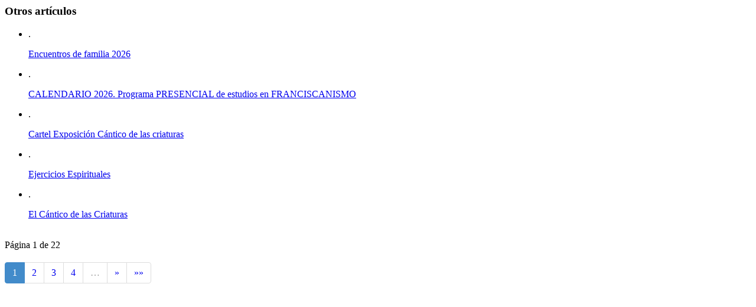

--- FILE ---
content_type: text/html; charset=utf-8
request_url: https://escuelafranciscana.org/list/actualidad/noticias/68/iva-jornadas-de-estudios-franciscanos/1
body_size: 832
content:
<link href="/Content/PagedList.css" rel="stylesheet" type="text/css" />
    <div Class="container">
        <div Class="wrapper2">
            <div Class="row">
                <div Class="grid_12">
                    <h3>Otros artículos</h3>
                    <ul class="list_1">
                            <li>
                                 <span Class="">.</span>
                                <div Class="extra-wrap">
                                    <p Class="">
                                        <a href="/actualidad/noticias/145/encuentros-de-familia-2026/1" title="Encuentros de familia 2026" class="">Encuentros de familia 2026</a><br>
                                        
                                    </p>
                                </div>
                            </li>
                            <li>
                                 <span Class="">.</span>
                                <div Class="extra-wrap">
                                    <p Class="">
                                        <a href="/actualidad/noticias/144/calendario-2026-programa-presencial-de-estudios-en-franciscanismo/1" title="CALENDARIO 2026. Programa PRESENCIAL de estudios en FRANCISCANISMO" class="">CALENDARIO 2026. Programa PRESENCIAL de estudios en FRANCISCANISMO</a><br>
                                        
                                    </p>
                                </div>
                            </li>
                            <li>
                                 <span Class="">.</span>
                                <div Class="extra-wrap">
                                    <p Class="">
                                        <a href="/actualidad/noticias/143/cartel-exposicion-cantico-de-las-criaturas/1" title="Cartel Exposici&#243;n C&#225;ntico de las criaturas" class="">Cartel Exposici&#243;n C&#225;ntico de las criaturas</a><br>
                                        
                                    </p>
                                </div>
                            </li>
                            <li>
                                 <span Class="">.</span>
                                <div Class="extra-wrap">
                                    <p Class="">
                                        <a href="/actualidad/noticias/142/ejercicios-espirituales/1" title="Ejercicios Espirituales" class="">Ejercicios Espirituales</a><br>
                                        
                                    </p>
                                </div>
                            </li>
                            <li>
                                 <span Class="">.</span>
                                <div Class="extra-wrap">
                                    <p Class="">
                                        <a href="/actualidad/noticias/141/el-cantico-de-las-criaturas/1" title="El C&#225;ntico de las Criaturas" class="">El C&#225;ntico de las Criaturas</a><br>
                                        
                                    </p>
                                </div>
                            </li>
                    </ul>
                </div>
            </div>
        </div>
    </div>

    <br />
    <div Class="container">
        <div Class="wrapper">
            <div Class="row">
                <div Class="grid_12">
                    Página 1 de 22
                    <div class="pagination-container"><ul class="pagination"><li class="active"><a>1</a></li><li><a data-ajax="true" data-ajax-method="Get" data-ajax-mode="replace" data-ajax-update="#Pager" href="/list/actualidad/noticias/68/iva-jornadas-de-estudios-franciscanos/2">2</a></li><li><a data-ajax="true" data-ajax-method="Get" data-ajax-mode="replace" data-ajax-update="#Pager" href="/list/actualidad/noticias/68/iva-jornadas-de-estudios-franciscanos/3">3</a></li><li><a data-ajax="true" data-ajax-method="Get" data-ajax-mode="replace" data-ajax-update="#Pager" href="/list/actualidad/noticias/68/iva-jornadas-de-estudios-franciscanos/4">4</a></li><li class="disabled PagedList-ellipses"><a>&#8230;</a></li><li class="PagedList-skipToNext"><a data-ajax="true" data-ajax-method="Get" data-ajax-mode="replace" data-ajax-update="#Pager" href="/list/actualidad/noticias/68/iva-jornadas-de-estudios-franciscanos/2" rel="next">»</a></li><li class="PagedList-skipToLast"><a data-ajax="true" data-ajax-method="Get" data-ajax-mode="replace" data-ajax-update="#Pager" href="/list/actualidad/noticias/68/iva-jornadas-de-estudios-franciscanos/22">»»</a></li></ul></div>
                </div>
            </div>
        </div>
    </div>
